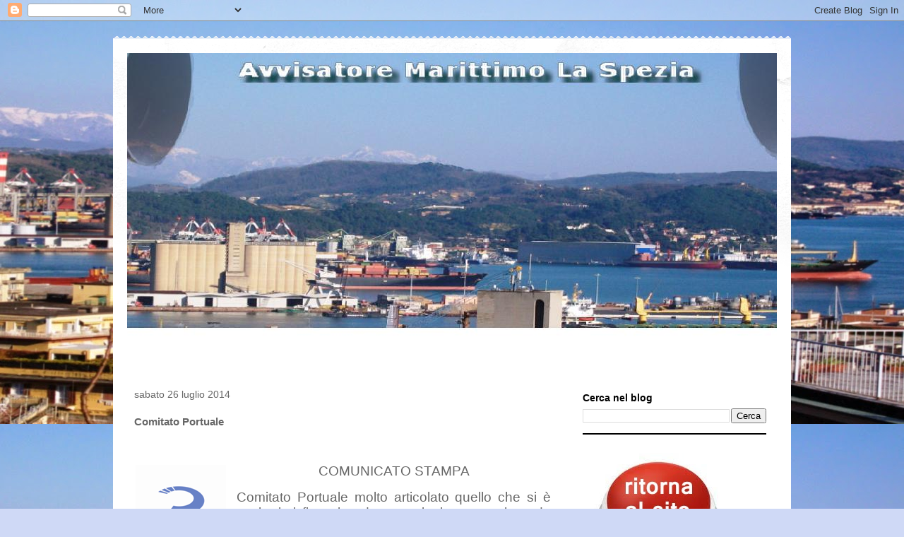

--- FILE ---
content_type: text/html; charset=UTF-8
request_url: https://avvisatoresp.blogspot.com/2014/07/comitato-portuale.html
body_size: 20966
content:
<!DOCTYPE html>
<html class='v2' dir='ltr' lang='it'>
<head>
<link href='https://www.blogger.com/static/v1/widgets/335934321-css_bundle_v2.css' rel='stylesheet' type='text/css'/>
<meta content='width=1100' name='viewport'/>
<meta content='text/html; charset=UTF-8' http-equiv='Content-Type'/>
<meta content='blogger' name='generator'/>
<link href='https://avvisatoresp.blogspot.com/favicon.ico' rel='icon' type='image/x-icon'/>
<link href='http://avvisatoresp.blogspot.com/2014/07/comitato-portuale.html' rel='canonical'/>
<link rel="alternate" type="application/atom+xml" title="Avvisatore Marittimo La Spezia  - Atom" href="https://avvisatoresp.blogspot.com/feeds/posts/default" />
<link rel="alternate" type="application/rss+xml" title="Avvisatore Marittimo La Spezia  - RSS" href="https://avvisatoresp.blogspot.com/feeds/posts/default?alt=rss" />
<link rel="service.post" type="application/atom+xml" title="Avvisatore Marittimo La Spezia  - Atom" href="https://www.blogger.com/feeds/34745824621538775/posts/default" />

<link rel="alternate" type="application/atom+xml" title="Avvisatore Marittimo La Spezia  - Atom" href="https://avvisatoresp.blogspot.com/feeds/7258339111029689071/comments/default" />
<!--Can't find substitution for tag [blog.ieCssRetrofitLinks]-->
<link href='[data-uri]' rel='image_src'/>
<meta content='http://avvisatoresp.blogspot.com/2014/07/comitato-portuale.html' property='og:url'/>
<meta content='Comitato Portuale' property='og:title'/>
<meta content='     COMUNICATO STAMPA     Comitato Portuale molto articolato quello che si è svolto ieri fino al tardo pomeriggio presso la sede dell’AP di...' property='og:description'/>
<meta content='[data-uri]' property='og:image'/>
<title>Avvisatore Marittimo La Spezia : Comitato Portuale</title>
<style id='page-skin-1' type='text/css'><!--
/*
-----------------------------------------------
Blogger Template Style
Name:     Travel
Designer: Sookhee Lee
URL:      www.plyfly.net
----------------------------------------------- */
/* Content
----------------------------------------------- */
body {
font: normal normal 13px 'Trebuchet MS',Trebuchet,sans-serif;
color: #666666;
background: #cfd9f6 url(//1.bp.blogspot.com/-XfbA2uLyHdk/U1puImSOKwI/AAAAAAAAAk8/0RSgsKjzTPo/s0/foto%2Bporto1.jpg) repeat-y scroll top center;
}
html body .region-inner {
min-width: 0;
max-width: 100%;
width: auto;
}
a:link {
text-decoration:none;
color: #538cd6;
}
a:visited {
text-decoration:none;
color: #436590;
}
a:hover {
text-decoration:underline;
color: #ff9900;
}
.content-outer .content-cap-top {
height: 5px;
background: transparent url(//www.blogblog.com/1kt/travel/bg_container.png) repeat-x scroll top center;
}
.content-outer {
margin: 0 auto;
padding-top: 20px;
}
.content-inner {
background: #ffffff url(//www.blogblog.com/1kt/travel/bg_container.png) repeat-x scroll top left;
background-position: left -5px;
background-color: #ffffff;
padding: 20px;
}
.main-inner .date-outer {
margin-bottom: 2em;
}
/* Header
----------------------------------------------- */
.header-inner .Header .titlewrapper,
.header-inner .Header .descriptionwrapper {
padding-left: 10px;
padding-right: 10px;
}
.Header h1 {
font: normal normal 60px 'Trebuchet MS',Trebuchet,sans-serif;
color: #000000;
}
.Header h1 a {
color: #000000;
}
.Header .description {
color: #666666;
font-size: 130%;
}
/* Tabs
----------------------------------------------- */
.tabs-inner {
margin: 1em 0 0;
padding: 0;
}
.tabs-inner .section {
margin: 0;
}
.tabs-inner .widget ul {
padding: 0;
background: #000000 none repeat scroll top center;
}
.tabs-inner .widget li {
border: none;
}
.tabs-inner .widget li a {
display: inline-block;
padding: 1em 1.5em;
color: #ffffff;
font: normal bold 16px 'Trebuchet MS',Trebuchet,sans-serif;
}
.tabs-inner .widget li.selected a,
.tabs-inner .widget li a:hover {
position: relative;
z-index: 1;
background: #333333 none repeat scroll top center;
color: #ffffff;
}
/* Headings
----------------------------------------------- */
h2 {
font: normal bold 14px 'Trebuchet MS',Trebuchet,sans-serif;
color: #000000;
}
.main-inner h2.date-header {
font: normal normal 14px 'Trebuchet MS',Trebuchet,sans-serif;
color: #666666;
}
.footer-inner .widget h2,
.sidebar .widget h2 {
padding-bottom: .5em;
}
/* Main
----------------------------------------------- */
.main-inner {
padding: 20px 0;
}
.main-inner .column-center-inner {
padding: 10px 0;
}
.main-inner .column-center-inner .section {
margin: 0 10px;
}
.main-inner .column-right-inner {
margin-left: 20px;
}
.main-inner .fauxcolumn-right-outer .fauxcolumn-inner {
margin-left: 20px;
background: #ffffff none repeat scroll top left;
}
.main-inner .column-left-inner {
margin-right: 20px;
}
.main-inner .fauxcolumn-left-outer .fauxcolumn-inner {
margin-right: 20px;
background: #ffffff none repeat scroll top left;
}
.main-inner .column-left-inner,
.main-inner .column-right-inner {
padding: 15px 0;
}
/* Posts
----------------------------------------------- */
h3.post-title {
margin-top: 20px;
}
h3.post-title a {
font: normal bold 20px 'Trebuchet MS',Trebuchet,sans-serif;
color: #000000;
}
h3.post-title a:hover {
text-decoration: underline;
}
.main-inner .column-center-outer {
background: transparent none repeat scroll top left;
_background-image: none;
}
.post-body {
line-height: 1.4;
position: relative;
}
.post-header {
margin: 0 0 1em;
line-height: 1.6;
}
.post-footer {
margin: .5em 0;
line-height: 1.6;
}
#blog-pager {
font-size: 140%;
}
#comments {
background: #cccccc none repeat scroll top center;
padding: 15px;
}
#comments .comment-author {
padding-top: 1.5em;
}
#comments h4,
#comments .comment-author a,
#comments .comment-timestamp a {
color: #000000;
}
#comments .comment-author:first-child {
padding-top: 0;
border-top: none;
}
.avatar-image-container {
margin: .2em 0 0;
}
/* Comments
----------------------------------------------- */
#comments a {
color: #000000;
}
.comments .comments-content .icon.blog-author {
background-repeat: no-repeat;
background-image: url([data-uri]);
}
.comments .comments-content .loadmore a {
border-top: 1px solid #000000;
border-bottom: 1px solid #000000;
}
.comments .comment-thread.inline-thread {
background: transparent;
}
.comments .continue {
border-top: 2px solid #000000;
}
/* Widgets
----------------------------------------------- */
.sidebar .widget {
border-bottom: 2px solid #000000;
padding-bottom: 10px;
margin: 10px 0;
}
.sidebar .widget:first-child {
margin-top: 0;
}
.sidebar .widget:last-child {
border-bottom: none;
margin-bottom: 0;
padding-bottom: 0;
}
.footer-inner .widget,
.sidebar .widget {
font: normal normal 13px 'Trebuchet MS',Trebuchet,sans-serif;
color: #666666;
}
.sidebar .widget a:link {
color: #666666;
text-decoration: none;
}
.sidebar .widget a:visited {
color: #436590;
}
.sidebar .widget a:hover {
color: #666666;
text-decoration: underline;
}
.footer-inner .widget a:link {
color: #538cd6;
text-decoration: none;
}
.footer-inner .widget a:visited {
color: #436590;
}
.footer-inner .widget a:hover {
color: #538cd6;
text-decoration: underline;
}
.widget .zippy {
color: #000000;
}
.footer-inner {
background: transparent none repeat scroll top center;
}
/* Mobile
----------------------------------------------- */
body.mobile  {
background-size: 100% auto;
}
body.mobile .AdSense {
margin: 0 -10px;
}
.mobile .body-fauxcolumn-outer {
background: transparent none repeat scroll top left;
}
.mobile .footer-inner .widget a:link {
color: #666666;
text-decoration: none;
}
.mobile .footer-inner .widget a:visited {
color: #436590;
}
.mobile-post-outer a {
color: #000000;
}
.mobile-link-button {
background-color: #538cd6;
}
.mobile-link-button a:link, .mobile-link-button a:visited {
color: #ffffff;
}
.mobile-index-contents {
color: #666666;
}
.mobile .tabs-inner .PageList .widget-content {
background: #333333 none repeat scroll top center;
color: #ffffff;
}
.mobile .tabs-inner .PageList .widget-content .pagelist-arrow {
border-left: 1px solid #ffffff;
}

--></style>
<style id='template-skin-1' type='text/css'><!--
body {
min-width: 960px;
}
.content-outer, .content-fauxcolumn-outer, .region-inner {
min-width: 960px;
max-width: 960px;
_width: 960px;
}
.main-inner .columns {
padding-left: 0;
padding-right: 310px;
}
.main-inner .fauxcolumn-center-outer {
left: 0;
right: 310px;
/* IE6 does not respect left and right together */
_width: expression(this.parentNode.offsetWidth -
parseInt("0") -
parseInt("310px") + 'px');
}
.main-inner .fauxcolumn-left-outer {
width: 0;
}
.main-inner .fauxcolumn-right-outer {
width: 310px;
}
.main-inner .column-left-outer {
width: 0;
right: 100%;
margin-left: -0;
}
.main-inner .column-right-outer {
width: 310px;
margin-right: -310px;
}
#layout {
min-width: 0;
}
#layout .content-outer {
min-width: 0;
width: 800px;
}
#layout .region-inner {
min-width: 0;
width: auto;
}
body#layout div.add_widget {
padding: 8px;
}
body#layout div.add_widget a {
margin-left: 32px;
}
--></style>
<style>
    body {background-image:url(\/\/1.bp.blogspot.com\/-XfbA2uLyHdk\/U1puImSOKwI\/AAAAAAAAAk8\/0RSgsKjzTPo\/s0\/foto%2Bporto1.jpg);}
    
@media (max-width: 200px) { body {background-image:url(\/\/1.bp.blogspot.com\/-XfbA2uLyHdk\/U1puImSOKwI\/AAAAAAAAAk8\/0RSgsKjzTPo\/w200\/foto%2Bporto1.jpg);}}
@media (max-width: 400px) and (min-width: 201px) { body {background-image:url(\/\/1.bp.blogspot.com\/-XfbA2uLyHdk\/U1puImSOKwI\/AAAAAAAAAk8\/0RSgsKjzTPo\/w400\/foto%2Bporto1.jpg);}}
@media (max-width: 800px) and (min-width: 401px) { body {background-image:url(\/\/1.bp.blogspot.com\/-XfbA2uLyHdk\/U1puImSOKwI\/AAAAAAAAAk8\/0RSgsKjzTPo\/w800\/foto%2Bporto1.jpg);}}
@media (max-width: 1200px) and (min-width: 801px) { body {background-image:url(\/\/1.bp.blogspot.com\/-XfbA2uLyHdk\/U1puImSOKwI\/AAAAAAAAAk8\/0RSgsKjzTPo\/w1200\/foto%2Bporto1.jpg);}}
/* Last tag covers anything over one higher than the previous max-size cap. */
@media (min-width: 1201px) { body {background-image:url(\/\/1.bp.blogspot.com\/-XfbA2uLyHdk\/U1puImSOKwI\/AAAAAAAAAk8\/0RSgsKjzTPo\/w1600\/foto%2Bporto1.jpg);}}
  </style>
<link href='https://www.blogger.com/dyn-css/authorization.css?targetBlogID=34745824621538775&amp;zx=38f5f281-c639-4135-b5d8-093e9e60f917' media='none' onload='if(media!=&#39;all&#39;)media=&#39;all&#39;' rel='stylesheet'/><noscript><link href='https://www.blogger.com/dyn-css/authorization.css?targetBlogID=34745824621538775&amp;zx=38f5f281-c639-4135-b5d8-093e9e60f917' rel='stylesheet'/></noscript>
<meta name='google-adsense-platform-account' content='ca-host-pub-1556223355139109'/>
<meta name='google-adsense-platform-domain' content='blogspot.com'/>

</head>
<body class='loading variant-flight'>
<div class='navbar section' id='navbar' name='Navbar'><div class='widget Navbar' data-version='1' id='Navbar1'><script type="text/javascript">
    function setAttributeOnload(object, attribute, val) {
      if(window.addEventListener) {
        window.addEventListener('load',
          function(){ object[attribute] = val; }, false);
      } else {
        window.attachEvent('onload', function(){ object[attribute] = val; });
      }
    }
  </script>
<div id="navbar-iframe-container"></div>
<script type="text/javascript" src="https://apis.google.com/js/platform.js"></script>
<script type="text/javascript">
      gapi.load("gapi.iframes:gapi.iframes.style.bubble", function() {
        if (gapi.iframes && gapi.iframes.getContext) {
          gapi.iframes.getContext().openChild({
              url: 'https://www.blogger.com/navbar/34745824621538775?po\x3d7258339111029689071\x26origin\x3dhttps://avvisatoresp.blogspot.com',
              where: document.getElementById("navbar-iframe-container"),
              id: "navbar-iframe"
          });
        }
      });
    </script><script type="text/javascript">
(function() {
var script = document.createElement('script');
script.type = 'text/javascript';
script.src = '//pagead2.googlesyndication.com/pagead/js/google_top_exp.js';
var head = document.getElementsByTagName('head')[0];
if (head) {
head.appendChild(script);
}})();
</script>
</div></div>
<div class='body-fauxcolumns'>
<div class='fauxcolumn-outer body-fauxcolumn-outer'>
<div class='cap-top'>
<div class='cap-left'></div>
<div class='cap-right'></div>
</div>
<div class='fauxborder-left'>
<div class='fauxborder-right'></div>
<div class='fauxcolumn-inner'>
</div>
</div>
<div class='cap-bottom'>
<div class='cap-left'></div>
<div class='cap-right'></div>
</div>
</div>
</div>
<div class='content'>
<div class='content-fauxcolumns'>
<div class='fauxcolumn-outer content-fauxcolumn-outer'>
<div class='cap-top'>
<div class='cap-left'></div>
<div class='cap-right'></div>
</div>
<div class='fauxborder-left'>
<div class='fauxborder-right'></div>
<div class='fauxcolumn-inner'>
</div>
</div>
<div class='cap-bottom'>
<div class='cap-left'></div>
<div class='cap-right'></div>
</div>
</div>
</div>
<div class='content-outer'>
<div class='content-cap-top cap-top'>
<div class='cap-left'></div>
<div class='cap-right'></div>
</div>
<div class='fauxborder-left content-fauxborder-left'>
<div class='fauxborder-right content-fauxborder-right'></div>
<div class='content-inner'>
<header>
<div class='header-outer'>
<div class='header-cap-top cap-top'>
<div class='cap-left'></div>
<div class='cap-right'></div>
</div>
<div class='fauxborder-left header-fauxborder-left'>
<div class='fauxborder-right header-fauxborder-right'></div>
<div class='region-inner header-inner'>
<div class='header section' id='header' name='Intestazione'><div class='widget Header' data-version='1' id='Header1'>
<div id='header-inner'>
<a href='https://avvisatoresp.blogspot.com/' style='display: block'>
<img alt='Avvisatore Marittimo La Spezia ' height='432px; ' id='Header1_headerimg' src='https://blogger.googleusercontent.com/img/b/R29vZ2xl/AVvXsEgkWgP3fucG-kEUJnvjuxytHfnj7BIhemChiAucEdA_0fgV43k29-8nNQRJEy5ceYAhfniDW0Sfx9jGKsRmtBYGBxLNNUucVLEIfHT245RtdSVYrZnlLJgrNiSTcR246Rwaaqs3asj7jJU/s1600/header.JPG' style='display: block' width='1069px; '/>
</a>
</div>
</div></div>
</div>
</div>
<div class='header-cap-bottom cap-bottom'>
<div class='cap-left'></div>
<div class='cap-right'></div>
</div>
</div>
</header>
<div class='tabs-outer'>
<div class='tabs-cap-top cap-top'>
<div class='cap-left'></div>
<div class='cap-right'></div>
</div>
<div class='fauxborder-left tabs-fauxborder-left'>
<div class='fauxborder-right tabs-fauxborder-right'></div>
<div class='region-inner tabs-inner'>
<div class='tabs no-items section' id='crosscol' name='Multi-colonne'></div>
<div class='tabs no-items section' id='crosscol-overflow' name='Cross-Column 2'></div>
</div>
</div>
<div class='tabs-cap-bottom cap-bottom'>
<div class='cap-left'></div>
<div class='cap-right'></div>
</div>
</div>
<div class='main-outer'>
<div class='main-cap-top cap-top'>
<div class='cap-left'></div>
<div class='cap-right'></div>
</div>
<div class='fauxborder-left main-fauxborder-left'>
<div class='fauxborder-right main-fauxborder-right'></div>
<div class='region-inner main-inner'>
<div class='columns fauxcolumns'>
<div class='fauxcolumn-outer fauxcolumn-center-outer'>
<div class='cap-top'>
<div class='cap-left'></div>
<div class='cap-right'></div>
</div>
<div class='fauxborder-left'>
<div class='fauxborder-right'></div>
<div class='fauxcolumn-inner'>
</div>
</div>
<div class='cap-bottom'>
<div class='cap-left'></div>
<div class='cap-right'></div>
</div>
</div>
<div class='fauxcolumn-outer fauxcolumn-left-outer'>
<div class='cap-top'>
<div class='cap-left'></div>
<div class='cap-right'></div>
</div>
<div class='fauxborder-left'>
<div class='fauxborder-right'></div>
<div class='fauxcolumn-inner'>
</div>
</div>
<div class='cap-bottom'>
<div class='cap-left'></div>
<div class='cap-right'></div>
</div>
</div>
<div class='fauxcolumn-outer fauxcolumn-right-outer'>
<div class='cap-top'>
<div class='cap-left'></div>
<div class='cap-right'></div>
</div>
<div class='fauxborder-left'>
<div class='fauxborder-right'></div>
<div class='fauxcolumn-inner'>
</div>
</div>
<div class='cap-bottom'>
<div class='cap-left'></div>
<div class='cap-right'></div>
</div>
</div>
<!-- corrects IE6 width calculation -->
<div class='columns-inner'>
<div class='column-center-outer'>
<div class='column-center-inner'>
<div class='main section' id='main' name='Principale'><div class='widget Blog' data-version='1' id='Blog1'>
<div class='blog-posts hfeed'>

          <div class="date-outer">
        
<h2 class='date-header'><span>sabato 26 luglio 2014</span></h2>

          <div class="date-posts">
        
<div class='post-outer'>
<div class='post hentry uncustomized-post-template' itemprop='blogPost' itemscope='itemscope' itemtype='http://schema.org/BlogPosting'>
<meta content='[data-uri]' itemprop='image_url'/>
<meta content='34745824621538775' itemprop='blogId'/>
<meta content='7258339111029689071' itemprop='postId'/>
<a name='7258339111029689071'></a>
<h3 class='post-title entry-title' itemprop='name'>
Comitato Portuale
</h3>
<div class='post-header'>
<div class='post-header-line-1'></div>
</div>
<div class='post-body entry-content' id='post-body-7258339111029689071' itemprop='description articleBody'>
<!--[if gte mso 9]><xml>
 <o:OfficeDocumentSettings>
  <o:RelyOnVML/>
  <o:AllowPNG/>
 </o:OfficeDocumentSettings>
</xml><![endif]--><br />
<!--[if gte mso 9]><xml>
 <w:WordDocument>
  <w:View>Normal</w:View>
  <w:Zoom>0</w:Zoom>
  <w:TrackMoves/>
  <w:TrackFormatting/>
  <w:HyphenationZone>14</w:HyphenationZone>
  <w:PunctuationKerning/>
  <w:ValidateAgainstSchemas/>
  <w:SaveIfXMLInvalid>false</w:SaveIfXMLInvalid>
  <w:IgnoreMixedContent>false</w:IgnoreMixedContent>
  <w:AlwaysShowPlaceholderText>false</w:AlwaysShowPlaceholderText>
  <w:DoNotPromoteQF/>
  <w:LidThemeOther>IT</w:LidThemeOther>
  <w:LidThemeAsian>X-NONE</w:LidThemeAsian>
  <w:LidThemeComplexScript>X-NONE</w:LidThemeComplexScript>
  <w:Compatibility>
   <w:BreakWrappedTables/>
   <w:SnapToGridInCell/>
   <w:WrapTextWithPunct/>
   <w:UseAsianBreakRules/>
   <w:DontGrowAutofit/>
   <w:SplitPgBreakAndParaMark/>
   <w:DontVertAlignCellWithSp/>
   <w:DontBreakConstrainedForcedTables/>
   <w:DontVertAlignInTxbx/>
   <w:Word11KerningPairs/>
   <w:CachedColBalance/>
  </w:Compatibility>
  <m:mathPr>
   <m:mathFont m:val="Cambria Math"/>
   <m:brkBin m:val="before"/>
   <m:brkBinSub m:val="&#45;-"/>
   <m:smallFrac m:val="off"/>
   <m:dispDef/>
   <m:lMargin m:val="0"/>
   <m:rMargin m:val="0"/>
   <m:defJc m:val="centerGroup"/>
   <m:wrapIndent m:val="1440"/>
   <m:intLim m:val="subSup"/>
   <m:naryLim m:val="undOvr"/>
  </m:mathPr></w:WordDocument>
</xml><![endif]--><!--[if gte mso 9]><xml>
 <w:LatentStyles DefLockedState="false" DefUnhideWhenUsed="true"
  DefSemiHidden="true" DefQFormat="false" DefPriority="99"
  LatentStyleCount="267">
  <w:LsdException Locked="false" Priority="0" SemiHidden="false"
   UnhideWhenUsed="false" QFormat="true" Name="Normal"/>
  <w:LsdException Locked="false" Priority="9" SemiHidden="false"
   UnhideWhenUsed="false" QFormat="true" Name="heading 1"/>
  <w:LsdException Locked="false" Priority="9" QFormat="true" Name="heading 2"/>
  <w:LsdException Locked="false" Priority="9" QFormat="true" Name="heading 3"/>
  <w:LsdException Locked="false" Priority="9" QFormat="true" Name="heading 4"/>
  <w:LsdException Locked="false" Priority="9" QFormat="true" Name="heading 5"/>
  <w:LsdException Locked="false" Priority="9" QFormat="true" Name="heading 6"/>
  <w:LsdException Locked="false" Priority="9" QFormat="true" Name="heading 7"/>
  <w:LsdException Locked="false" Priority="9" QFormat="true" Name="heading 8"/>
  <w:LsdException Locked="false" Priority="9" QFormat="true" Name="heading 9"/>
  <w:LsdException Locked="false" Priority="39" Name="toc 1"/>
  <w:LsdException Locked="false" Priority="39" Name="toc 2"/>
  <w:LsdException Locked="false" Priority="39" Name="toc 3"/>
  <w:LsdException Locked="false" Priority="39" Name="toc 4"/>
  <w:LsdException Locked="false" Priority="39" Name="toc 5"/>
  <w:LsdException Locked="false" Priority="39" Name="toc 6"/>
  <w:LsdException Locked="false" Priority="39" Name="toc 7"/>
  <w:LsdException Locked="false" Priority="39" Name="toc 8"/>
  <w:LsdException Locked="false" Priority="39" Name="toc 9"/>
  <w:LsdException Locked="false" Priority="35" QFormat="true" Name="caption"/>
  <w:LsdException Locked="false" Priority="10" SemiHidden="false"
   UnhideWhenUsed="false" QFormat="true" Name="Title"/>
  <w:LsdException Locked="false" Priority="1" Name="Default Paragraph Font"/>
  <w:LsdException Locked="false" Priority="11" SemiHidden="false"
   UnhideWhenUsed="false" QFormat="true" Name="Subtitle"/>
  <w:LsdException Locked="false" Priority="22" SemiHidden="false"
   UnhideWhenUsed="false" QFormat="true" Name="Strong"/>
  <w:LsdException Locked="false" Priority="20" SemiHidden="false"
   UnhideWhenUsed="false" QFormat="true" Name="Emphasis"/>
  <w:LsdException Locked="false" Priority="59" SemiHidden="false"
   UnhideWhenUsed="false" Name="Table Grid"/>
  <w:LsdException Locked="false" UnhideWhenUsed="false" Name="Placeholder Text"/>
  <w:LsdException Locked="false" Priority="1" SemiHidden="false"
   UnhideWhenUsed="false" QFormat="true" Name="No Spacing"/>
  <w:LsdException Locked="false" Priority="60" SemiHidden="false"
   UnhideWhenUsed="false" Name="Light Shading"/>
  <w:LsdException Locked="false" Priority="61" SemiHidden="false"
   UnhideWhenUsed="false" Name="Light List"/>
  <w:LsdException Locked="false" Priority="62" SemiHidden="false"
   UnhideWhenUsed="false" Name="Light Grid"/>
  <w:LsdException Locked="false" Priority="63" SemiHidden="false"
   UnhideWhenUsed="false" Name="Medium Shading 1"/>
  <w:LsdException Locked="false" Priority="64" SemiHidden="false"
   UnhideWhenUsed="false" Name="Medium Shading 2"/>
  <w:LsdException Locked="false" Priority="65" SemiHidden="false"
   UnhideWhenUsed="false" Name="Medium List 1"/>
  <w:LsdException Locked="false" Priority="66" SemiHidden="false"
   UnhideWhenUsed="false" Name="Medium List 2"/>
  <w:LsdException Locked="false" Priority="67" SemiHidden="false"
   UnhideWhenUsed="false" Name="Medium Grid 1"/>
  <w:LsdException Locked="false" Priority="68" SemiHidden="false"
   UnhideWhenUsed="false" Name="Medium Grid 2"/>
  <w:LsdException Locked="false" Priority="69" SemiHidden="false"
   UnhideWhenUsed="false" Name="Medium Grid 3"/>
  <w:LsdException Locked="false" Priority="70" SemiHidden="false"
   UnhideWhenUsed="false" Name="Dark List"/>
  <w:LsdException Locked="false" Priority="71" SemiHidden="false"
   UnhideWhenUsed="false" Name="Colorful Shading"/>
  <w:LsdException Locked="false" Priority="72" SemiHidden="false"
   UnhideWhenUsed="false" Name="Colorful List"/>
  <w:LsdException Locked="false" Priority="73" SemiHidden="false"
   UnhideWhenUsed="false" Name="Colorful Grid"/>
  <w:LsdException Locked="false" Priority="60" SemiHidden="false"
   UnhideWhenUsed="false" Name="Light Shading Accent 1"/>
  <w:LsdException Locked="false" Priority="61" SemiHidden="false"
   UnhideWhenUsed="false" Name="Light List Accent 1"/>
  <w:LsdException Locked="false" Priority="62" SemiHidden="false"
   UnhideWhenUsed="false" Name="Light Grid Accent 1"/>
  <w:LsdException Locked="false" Priority="63" SemiHidden="false"
   UnhideWhenUsed="false" Name="Medium Shading 1 Accent 1"/>
  <w:LsdException Locked="false" Priority="64" SemiHidden="false"
   UnhideWhenUsed="false" Name="Medium Shading 2 Accent 1"/>
  <w:LsdException Locked="false" Priority="65" SemiHidden="false"
   UnhideWhenUsed="false" Name="Medium List 1 Accent 1"/>
  <w:LsdException Locked="false" UnhideWhenUsed="false" Name="Revision"/>
  <w:LsdException Locked="false" Priority="34" SemiHidden="false"
   UnhideWhenUsed="false" QFormat="true" Name="List Paragraph"/>
  <w:LsdException Locked="false" Priority="29" SemiHidden="false"
   UnhideWhenUsed="false" QFormat="true" Name="Quote"/>
  <w:LsdException Locked="false" Priority="30" SemiHidden="false"
   UnhideWhenUsed="false" QFormat="true" Name="Intense Quote"/>
  <w:LsdException Locked="false" Priority="66" SemiHidden="false"
   UnhideWhenUsed="false" Name="Medium List 2 Accent 1"/>
  <w:LsdException Locked="false" Priority="67" SemiHidden="false"
   UnhideWhenUsed="false" Name="Medium Grid 1 Accent 1"/>
  <w:LsdException Locked="false" Priority="68" SemiHidden="false"
   UnhideWhenUsed="false" Name="Medium Grid 2 Accent 1"/>
  <w:LsdException Locked="false" Priority="69" SemiHidden="false"
   UnhideWhenUsed="false" Name="Medium Grid 3 Accent 1"/>
  <w:LsdException Locked="false" Priority="70" SemiHidden="false"
   UnhideWhenUsed="false" Name="Dark List Accent 1"/>
  <w:LsdException Locked="false" Priority="71" SemiHidden="false"
   UnhideWhenUsed="false" Name="Colorful Shading Accent 1"/>
  <w:LsdException Locked="false" Priority="72" SemiHidden="false"
   UnhideWhenUsed="false" Name="Colorful List Accent 1"/>
  <w:LsdException Locked="false" Priority="73" SemiHidden="false"
   UnhideWhenUsed="false" Name="Colorful Grid Accent 1"/>
  <w:LsdException Locked="false" Priority="60" SemiHidden="false"
   UnhideWhenUsed="false" Name="Light Shading Accent 2"/>
  <w:LsdException Locked="false" Priority="61" SemiHidden="false"
   UnhideWhenUsed="false" Name="Light List Accent 2"/>
  <w:LsdException Locked="false" Priority="62" SemiHidden="false"
   UnhideWhenUsed="false" Name="Light Grid Accent 2"/>
  <w:LsdException Locked="false" Priority="63" SemiHidden="false"
   UnhideWhenUsed="false" Name="Medium Shading 1 Accent 2"/>
  <w:LsdException Locked="false" Priority="64" SemiHidden="false"
   UnhideWhenUsed="false" Name="Medium Shading 2 Accent 2"/>
  <w:LsdException Locked="false" Priority="65" SemiHidden="false"
   UnhideWhenUsed="false" Name="Medium List 1 Accent 2"/>
  <w:LsdException Locked="false" Priority="66" SemiHidden="false"
   UnhideWhenUsed="false" Name="Medium List 2 Accent 2"/>
  <w:LsdException Locked="false" Priority="67" SemiHidden="false"
   UnhideWhenUsed="false" Name="Medium Grid 1 Accent 2"/>
  <w:LsdException Locked="false" Priority="68" SemiHidden="false"
   UnhideWhenUsed="false" Name="Medium Grid 2 Accent 2"/>
  <w:LsdException Locked="false" Priority="69" SemiHidden="false"
   UnhideWhenUsed="false" Name="Medium Grid 3 Accent 2"/>
  <w:LsdException Locked="false" Priority="70" SemiHidden="false"
   UnhideWhenUsed="false" Name="Dark List Accent 2"/>
  <w:LsdException Locked="false" Priority="71" SemiHidden="false"
   UnhideWhenUsed="false" Name="Colorful Shading Accent 2"/>
  <w:LsdException Locked="false" Priority="72" SemiHidden="false"
   UnhideWhenUsed="false" Name="Colorful List Accent 2"/>
  <w:LsdException Locked="false" Priority="73" SemiHidden="false"
   UnhideWhenUsed="false" Name="Colorful Grid Accent 2"/>
  <w:LsdException Locked="false" Priority="60" SemiHidden="false"
   UnhideWhenUsed="false" Name="Light Shading Accent 3"/>
  <w:LsdException Locked="false" Priority="61" SemiHidden="false"
   UnhideWhenUsed="false" Name="Light List Accent 3"/>
  <w:LsdException Locked="false" Priority="62" SemiHidden="false"
   UnhideWhenUsed="false" Name="Light Grid Accent 3"/>
  <w:LsdException Locked="false" Priority="63" SemiHidden="false"
   UnhideWhenUsed="false" Name="Medium Shading 1 Accent 3"/>
  <w:LsdException Locked="false" Priority="64" SemiHidden="false"
   UnhideWhenUsed="false" Name="Medium Shading 2 Accent 3"/>
  <w:LsdException Locked="false" Priority="65" SemiHidden="false"
   UnhideWhenUsed="false" Name="Medium List 1 Accent 3"/>
  <w:LsdException Locked="false" Priority="66" SemiHidden="false"
   UnhideWhenUsed="false" Name="Medium List 2 Accent 3"/>
  <w:LsdException Locked="false" Priority="67" SemiHidden="false"
   UnhideWhenUsed="false" Name="Medium Grid 1 Accent 3"/>
  <w:LsdException Locked="false" Priority="68" SemiHidden="false"
   UnhideWhenUsed="false" Name="Medium Grid 2 Accent 3"/>
  <w:LsdException Locked="false" Priority="69" SemiHidden="false"
   UnhideWhenUsed="false" Name="Medium Grid 3 Accent 3"/>
  <w:LsdException Locked="false" Priority="70" SemiHidden="false"
   UnhideWhenUsed="false" Name="Dark List Accent 3"/>
  <w:LsdException Locked="false" Priority="71" SemiHidden="false"
   UnhideWhenUsed="false" Name="Colorful Shading Accent 3"/>
  <w:LsdException Locked="false" Priority="72" SemiHidden="false"
   UnhideWhenUsed="false" Name="Colorful List Accent 3"/>
  <w:LsdException Locked="false" Priority="73" SemiHidden="false"
   UnhideWhenUsed="false" Name="Colorful Grid Accent 3"/>
  <w:LsdException Locked="false" Priority="60" SemiHidden="false"
   UnhideWhenUsed="false" Name="Light Shading Accent 4"/>
  <w:LsdException Locked="false" Priority="61" SemiHidden="false"
   UnhideWhenUsed="false" Name="Light List Accent 4"/>
  <w:LsdException Locked="false" Priority="62" SemiHidden="false"
   UnhideWhenUsed="false" Name="Light Grid Accent 4"/>
  <w:LsdException Locked="false" Priority="63" SemiHidden="false"
   UnhideWhenUsed="false" Name="Medium Shading 1 Accent 4"/>
  <w:LsdException Locked="false" Priority="64" SemiHidden="false"
   UnhideWhenUsed="false" Name="Medium Shading 2 Accent 4"/>
  <w:LsdException Locked="false" Priority="65" SemiHidden="false"
   UnhideWhenUsed="false" Name="Medium List 1 Accent 4"/>
  <w:LsdException Locked="false" Priority="66" SemiHidden="false"
   UnhideWhenUsed="false" Name="Medium List 2 Accent 4"/>
  <w:LsdException Locked="false" Priority="67" SemiHidden="false"
   UnhideWhenUsed="false" Name="Medium Grid 1 Accent 4"/>
  <w:LsdException Locked="false" Priority="68" SemiHidden="false"
   UnhideWhenUsed="false" Name="Medium Grid 2 Accent 4"/>
  <w:LsdException Locked="false" Priority="69" SemiHidden="false"
   UnhideWhenUsed="false" Name="Medium Grid 3 Accent 4"/>
  <w:LsdException Locked="false" Priority="70" SemiHidden="false"
   UnhideWhenUsed="false" Name="Dark List Accent 4"/>
  <w:LsdException Locked="false" Priority="71" SemiHidden="false"
   UnhideWhenUsed="false" Name="Colorful Shading Accent 4"/>
  <w:LsdException Locked="false" Priority="72" SemiHidden="false"
   UnhideWhenUsed="false" Name="Colorful List Accent 4"/>
  <w:LsdException Locked="false" Priority="73" SemiHidden="false"
   UnhideWhenUsed="false" Name="Colorful Grid Accent 4"/>
  <w:LsdException Locked="false" Priority="60" SemiHidden="false"
   UnhideWhenUsed="false" Name="Light Shading Accent 5"/>
  <w:LsdException Locked="false" Priority="61" SemiHidden="false"
   UnhideWhenUsed="false" Name="Light List Accent 5"/>
  <w:LsdException Locked="false" Priority="62" SemiHidden="false"
   UnhideWhenUsed="false" Name="Light Grid Accent 5"/>
  <w:LsdException Locked="false" Priority="63" SemiHidden="false"
   UnhideWhenUsed="false" Name="Medium Shading 1 Accent 5"/>
  <w:LsdException Locked="false" Priority="64" SemiHidden="false"
   UnhideWhenUsed="false" Name="Medium Shading 2 Accent 5"/>
  <w:LsdException Locked="false" Priority="65" SemiHidden="false"
   UnhideWhenUsed="false" Name="Medium List 1 Accent 5"/>
  <w:LsdException Locked="false" Priority="66" SemiHidden="false"
   UnhideWhenUsed="false" Name="Medium List 2 Accent 5"/>
  <w:LsdException Locked="false" Priority="67" SemiHidden="false"
   UnhideWhenUsed="false" Name="Medium Grid 1 Accent 5"/>
  <w:LsdException Locked="false" Priority="68" SemiHidden="false"
   UnhideWhenUsed="false" Name="Medium Grid 2 Accent 5"/>
  <w:LsdException Locked="false" Priority="69" SemiHidden="false"
   UnhideWhenUsed="false" Name="Medium Grid 3 Accent 5"/>
  <w:LsdException Locked="false" Priority="70" SemiHidden="false"
   UnhideWhenUsed="false" Name="Dark List Accent 5"/>
  <w:LsdException Locked="false" Priority="71" SemiHidden="false"
   UnhideWhenUsed="false" Name="Colorful Shading Accent 5"/>
  <w:LsdException Locked="false" Priority="72" SemiHidden="false"
   UnhideWhenUsed="false" Name="Colorful List Accent 5"/>
  <w:LsdException Locked="false" Priority="73" SemiHidden="false"
   UnhideWhenUsed="false" Name="Colorful Grid Accent 5"/>
  <w:LsdException Locked="false" Priority="60" SemiHidden="false"
   UnhideWhenUsed="false" Name="Light Shading Accent 6"/>
  <w:LsdException Locked="false" Priority="61" SemiHidden="false"
   UnhideWhenUsed="false" Name="Light List Accent 6"/>
  <w:LsdException Locked="false" Priority="62" SemiHidden="false"
   UnhideWhenUsed="false" Name="Light Grid Accent 6"/>
  <w:LsdException Locked="false" Priority="63" SemiHidden="false"
   UnhideWhenUsed="false" Name="Medium Shading 1 Accent 6"/>
  <w:LsdException Locked="false" Priority="64" SemiHidden="false"
   UnhideWhenUsed="false" Name="Medium Shading 2 Accent 6"/>
  <w:LsdException Locked="false" Priority="65" SemiHidden="false"
   UnhideWhenUsed="false" Name="Medium List 1 Accent 6"/>
  <w:LsdException Locked="false" Priority="66" SemiHidden="false"
   UnhideWhenUsed="false" Name="Medium List 2 Accent 6"/>
  <w:LsdException Locked="false" Priority="67" SemiHidden="false"
   UnhideWhenUsed="false" Name="Medium Grid 1 Accent 6"/>
  <w:LsdException Locked="false" Priority="68" SemiHidden="false"
   UnhideWhenUsed="false" Name="Medium Grid 2 Accent 6"/>
  <w:LsdException Locked="false" Priority="69" SemiHidden="false"
   UnhideWhenUsed="false" Name="Medium Grid 3 Accent 6"/>
  <w:LsdException Locked="false" Priority="70" SemiHidden="false"
   UnhideWhenUsed="false" Name="Dark List Accent 6"/>
  <w:LsdException Locked="false" Priority="71" SemiHidden="false"
   UnhideWhenUsed="false" Name="Colorful Shading Accent 6"/>
  <w:LsdException Locked="false" Priority="72" SemiHidden="false"
   UnhideWhenUsed="false" Name="Colorful List Accent 6"/>
  <w:LsdException Locked="false" Priority="73" SemiHidden="false"
   UnhideWhenUsed="false" Name="Colorful Grid Accent 6"/>
  <w:LsdException Locked="false" Priority="19" SemiHidden="false"
   UnhideWhenUsed="false" QFormat="true" Name="Subtle Emphasis"/>
  <w:LsdException Locked="false" Priority="21" SemiHidden="false"
   UnhideWhenUsed="false" QFormat="true" Name="Intense Emphasis"/>
  <w:LsdException Locked="false" Priority="31" SemiHidden="false"
   UnhideWhenUsed="false" QFormat="true" Name="Subtle Reference"/>
  <w:LsdException Locked="false" Priority="32" SemiHidden="false"
   UnhideWhenUsed="false" QFormat="true" Name="Intense Reference"/>
  <w:LsdException Locked="false" Priority="33" SemiHidden="false"
   UnhideWhenUsed="false" QFormat="true" Name="Book Title"/>
  <w:LsdException Locked="false" Priority="37" Name="Bibliography"/>
  <w:LsdException Locked="false" Priority="39" QFormat="true" Name="TOC Heading"/>
 </w:LatentStyles>
</xml><![endif]--><!--[if gte mso 10]>
<style>
 /* Style Definitions */
 table.MsoNormalTable
 {mso-style-name:"Tabella normale";
 mso-tstyle-rowband-size:0;
 mso-tstyle-colband-size:0;
 mso-style-noshow:yes;
 mso-style-priority:99;
 mso-style-qformat:yes;
 mso-style-parent:"";
 mso-padding-alt:0cm 5.4pt 0cm 5.4pt;
 mso-para-margin:0cm;
 mso-para-margin-bottom:.0001pt;
 mso-pagination:widow-orphan;
 font-size:11.0pt;
 font-family:"Calibri","sans-serif";
 mso-ascii-font-family:Calibri;
 mso-ascii-theme-font:minor-latin;
 mso-fareast-font-family:"Times New Roman";
 mso-fareast-theme-font:minor-fareast;
 mso-hansi-font-family:Calibri;
 mso-hansi-theme-font:minor-latin;
 mso-bidi-font-family:"Times New Roman";
 mso-bidi-theme-font:minor-bidi;}
</style>
<![endif]-->

<br />
<div align="center" class="MsoNormal" style="line-height: normal; tab-stops: 110.15pt; text-align: center;">
<a href="[data-uri]" imageanchor="1" style="clear: left; float: left; margin-bottom: 1em; margin-right: 1em;"><img alt="" border="0" src="[data-uri]" /></a><span style="font-size: 14.0pt; mso-ascii-font-family: Calibri; mso-ascii-theme-font: minor-latin; mso-bidi-font-family: Calibri; mso-bidi-theme-font: minor-latin; mso-hansi-font-family: Calibri; mso-hansi-theme-font: minor-latin;">COMUNICATO
STAMPA</span></div>
<div align="center" class="MsoNormal" style="line-height: normal; tab-stops: 110.15pt; text-align: center;">
<br /></div>
<div class="MsoNormal" style="text-align: justify;">
<span style="font-size: 14.0pt; line-height: 115%;">Comitato Portuale molto articolato quello che si è svolto
ieri fino al tardo pomeriggio presso la sede dell&#8217;AP di via del Molo, nel corso
del quale tutte le delibere sottoposte all&#8217;attenzione dei suoi membri sono
state approvate all&#8217;unanimità.</span></div>
<div class="MsoNormal" style="text-align: justify;">
<span style="font-size: 14.0pt; line-height: 115%;">Ben quindici punti all&#8217;ordine del giorno, tutti
scrupolosamente dibattuti da parte dei membri del comitato che si è aperto con
la proposta del Comandante della capitaneria di Porto, Enrico Castioni, di adozione
di misure di prevenzione degli incidenti che si possono verificare nelle aree
portuali per l&#8217;assenza di dispositivi di sicurezza dei disabili visivi. </span></div>
<div class="MsoNormal" style="text-align: justify;">
<span style="font-size: 14.0pt; line-height: 115%;">Nella parte relativa alle comunicazioni del presidente,
Forcieri ha informato con soddisfazione i presenti dell&#8217;approvazione, da parte
del Ministero vigilante, del bilancio 2013. Lo stesso ministero ha preso infatti
<a href="https://www.blogger.com/null" name="_GoBack"></a>atto dell&#8217;incremento del patrimonio di euro 5.906.760, e
del rispetto, da parte dell&#8217;Ente, della normativa vigente sui limiti di spesa
in materia di consumi intermedi, consulenze, autovetture, spese di
rappresentanza, missioni, ecc. Ciò fa seguito alla precedente comunicazione
della Corte dei Conti, che attraverso la determinazione e relativa relazione
con la quale aveva riferito al Parlamento il risultato del controllo sulla
gestione finanziaria dell&#8217;Ente negli anni 2011 e 2012, aveva evidenziato<span style="mso-spacerun: yes;">&nbsp; </span>apprezzamenti<span style="mso-spacerun: yes;">&nbsp;
</span>in merito alla corretta gestione amministrativa, contabile e di bilancio
dell&#8217;Ente, nel rispetto delle norme vigenti. <span style="mso-spacerun: yes;">&nbsp;</span></span></div>
<div class="MsoNormal" style="text-align: justify;">
<span style="font-size: 14.0pt; line-height: 115%;">Il Presidente dell&#8217;AP ha inoltre riferito in merito
all&#8217;ottimo andamento del traffico crocieristico; al progetto di fusione per
incorporazione di Speter S.p.A. da parte di LSCT S.p.A.; all&#8217;istanza del
Terminal del Golfo S.p.A. rispetto all&#8217;investimento che coinvolge, oltre il</span><span style="font-size: 14.0pt; line-height: 115%; mso-ascii-font-family: Calibri; mso-ascii-theme-font: minor-latin; mso-hansi-font-family: Calibri; mso-hansi-theme-font: minor-latin;"> Gruppo Tarros, Arkas e Fratelli Cosulich; al procedimento ad
evidenza pubblica per l&#8217;individuazione del soggetto che procederà alla
realizzazione e gestione del terminal crociere. Forcieri ha anche </span><span style="font-size: 14.0pt; line-height: 115%;">illustrato il progetto di modifica
dei varchi di accesso in zona Porta Rocca/Largo Fiorillo e la realizzazione di
spazi provvisori di accoglienza per passeggeri e bagagli. Ciò prevede
l&#8217;arretramento del varco portuale di Porta Rocca e la sistemazione all&#8217;accosto
numero 8 di strutture ad uso della società Canottieri Velocior. Forcieri ha
comunicato l&#8217;ultimazione dei dragaggi del bacino di evoluzione portando il
fondale a meno 15 e la firma del contratto, nella mattinata di ieri, per
l&#8217;inizio dei dragaggi nello specchio acqueo del Molo Garibaldi.</span></div>
<div class="MsoNormal" style="text-align: justify;">
<span style="font-size: 14.0pt; line-height: 115%;">Durante la riunione è stato inoltre approvato dal Comitato
Portuale l&#8217;assestamento al Bilancio di previsione 2014. Sulla base della nuova
previsione la gestione presenta un avanzo finanziario complessivo di competenza
di<span style="mso-spacerun: yes;">&nbsp; </span>euro 263.600, ed un avanzo
finanziario di parte corrente di<span style="mso-spacerun: yes;">&nbsp; </span>euro
10.204.720, in notevole miglioramento rispetto alla previsione originaria di
euro 7.374.990. ed anche rispetto sia al<span style="mso-spacerun: yes;">&nbsp;
</span>dato 2013 di euro<span style="mso-spacerun: yes;">&nbsp; </span>8.164.201 che
al dato 2012 di euro<span style="mso-spacerun: yes;">&nbsp; </span>6.534.837. Si è
pertanto ulteriormente rafforzata la capacità di autofinanziamento dell&#8217;Ente,
che ha consentito sino ad oggi di effettuare importanti<span style="mso-spacerun: yes;">&nbsp; </span>investimenti in opere ed infrastrutture senza
attingere all&#8217;accensione di prestiti, previsti solo quale ulteriore garanzia di
copertura.</span></div>
<div class="MsoNormal" style="text-align: justify;">
<span style="font-size: 14.0pt; line-height: 115%;">Nel corso del comitato, in cui numerose sono state le domande
poste dal Comandante della capitaneria di Porto, Enrico Castioni e dal
Presidente dell&#8217;Unione Industriali, Giorgio Bucchioni,<span style="mso-spacerun: yes;">&nbsp; </span>cui è stata fornita puntuale risposta da
parte del Presidente dell&#8217;Ap, Lorenzo Forcieri e del Segretario Generale, è
stato approvato il nuovo Piano Triennale delle Opere 2014/2016. Il piano prevede
nuovi investimenti per euro 4.900.000 per la parziale realizzazione darsena
servizi in<span style="mso-spacerun: yes;">&nbsp; </span>testata al<span style="mso-spacerun: yes;">&nbsp; </span>Molo Garibaldi. Il documento sarà inviato al
CIPE per i previsti adempimenti e la formale approvazione, sempre riconosciuta
anche nei precedenti anni.</span></div>
<div class="MsoNormal" style="text-align: justify;">
<span style="font-size: 14.0pt; line-height: 115%;">Approvate all&#8217;unanimità le delibere riguardanti la variazione
al PTO riguardante la Darsena servizi e frangiflutti del molo Garibaldi;
l&#8217;assestamento di bilancio di previsione anno 2014; le concessioni demaniali ex
articolo 36 del Codice della Navigazione; l&#8217;indizione della procedura di gara
per l&#8217;affidamento pe l&#8217;assegnazione dei servizi di supporto alle operazioni
doganali; la proroga e autorizzazione indizione procedura di gara per
l&#8217;affidamento dei servizi idrici portuali nel porto mercantile (antincendio e
fornitura acqua alle navi); assegnazione definitiva del servizio di pulizia
delle aree portuali terrestri; la modifica dell&#8217;ordinanza 29/2009 sulla
sovrattassa sulle merci sbarcate e imbarcate. </span></div>
<div class="MsoNormal" style="text-align: justify;">
<span style="font-size: 14.0pt; line-height: 115%;">La Spezia, 26 luglio 2014</span></div>
<div class="MsoNormal" style="text-align: justify;">
<br /></div>
<div style='clear: both;'></div>
</div>
<div class='post-footer'>
<div class='post-footer-line post-footer-line-1'>
<span class='post-author vcard'>
Pubblicato da
<span class='fn' itemprop='author' itemscope='itemscope' itemtype='http://schema.org/Person'>
<meta content='https://www.blogger.com/profile/17959714012022445126' itemprop='url'/>
<a class='g-profile' href='https://www.blogger.com/profile/17959714012022445126' rel='author' title='author profile'>
<span itemprop='name'>avvisatoresp</span>
</a>
</span>
</span>
<span class='post-timestamp'>
alle
<meta content='http://avvisatoresp.blogspot.com/2014/07/comitato-portuale.html' itemprop='url'/>
<a class='timestamp-link' href='https://avvisatoresp.blogspot.com/2014/07/comitato-portuale.html' rel='bookmark' title='permanent link'><abbr class='published' itemprop='datePublished' title='2014-07-26T07:13:00-07:00'>07:13</abbr></a>
</span>
<span class='post-comment-link'>
</span>
<span class='post-icons'>
<span class='item-control blog-admin pid-1102856955'>
<a href='https://www.blogger.com/post-edit.g?blogID=34745824621538775&postID=7258339111029689071&from=pencil' title='Modifica post'>
<img alt='' class='icon-action' height='18' src='https://resources.blogblog.com/img/icon18_edit_allbkg.gif' width='18'/>
</a>
</span>
</span>
<div class='post-share-buttons goog-inline-block'>
<a class='goog-inline-block share-button sb-email' href='https://www.blogger.com/share-post.g?blogID=34745824621538775&postID=7258339111029689071&target=email' target='_blank' title='Invia tramite email'><span class='share-button-link-text'>Invia tramite email</span></a><a class='goog-inline-block share-button sb-blog' href='https://www.blogger.com/share-post.g?blogID=34745824621538775&postID=7258339111029689071&target=blog' onclick='window.open(this.href, "_blank", "height=270,width=475"); return false;' target='_blank' title='Postalo sul blog'><span class='share-button-link-text'>Postalo sul blog</span></a><a class='goog-inline-block share-button sb-twitter' href='https://www.blogger.com/share-post.g?blogID=34745824621538775&postID=7258339111029689071&target=twitter' target='_blank' title='Condividi su X'><span class='share-button-link-text'>Condividi su X</span></a><a class='goog-inline-block share-button sb-facebook' href='https://www.blogger.com/share-post.g?blogID=34745824621538775&postID=7258339111029689071&target=facebook' onclick='window.open(this.href, "_blank", "height=430,width=640"); return false;' target='_blank' title='Condividi su Facebook'><span class='share-button-link-text'>Condividi su Facebook</span></a><a class='goog-inline-block share-button sb-pinterest' href='https://www.blogger.com/share-post.g?blogID=34745824621538775&postID=7258339111029689071&target=pinterest' target='_blank' title='Condividi su Pinterest'><span class='share-button-link-text'>Condividi su Pinterest</span></a>
</div>
</div>
<div class='post-footer-line post-footer-line-2'>
<span class='post-labels'>
Etichette:
<a href='https://avvisatoresp.blogspot.com/search/label/progetti' rel='tag'>progetti</a>
</span>
</div>
<div class='post-footer-line post-footer-line-3'>
<span class='post-location'>
</span>
</div>
</div>
</div>
<div class='comments' id='comments'>
<a name='comments'></a>
<h4>Nessun commento:</h4>
<div id='Blog1_comments-block-wrapper'>
<dl class='avatar-comment-indent' id='comments-block'>
</dl>
</div>
<p class='comment-footer'>
<div class='comment-form'>
<a name='comment-form'></a>
<h4 id='comment-post-message'>Posta un commento</h4>
<p>
</p>
<a href='https://www.blogger.com/comment/frame/34745824621538775?po=7258339111029689071&hl=it&saa=85391&origin=https://avvisatoresp.blogspot.com' id='comment-editor-src'></a>
<iframe allowtransparency='true' class='blogger-iframe-colorize blogger-comment-from-post' frameborder='0' height='410px' id='comment-editor' name='comment-editor' src='' width='100%'></iframe>
<script src='https://www.blogger.com/static/v1/jsbin/2830521187-comment_from_post_iframe.js' type='text/javascript'></script>
<script type='text/javascript'>
      BLOG_CMT_createIframe('https://www.blogger.com/rpc_relay.html');
    </script>
</div>
</p>
</div>
</div>

        </div></div>
      
</div>
<div class='blog-pager' id='blog-pager'>
<span id='blog-pager-newer-link'>
<a class='blog-pager-newer-link' href='https://avvisatoresp.blogspot.com/2014/07/progetto-poseidon-med.html' id='Blog1_blog-pager-newer-link' title='Post più recente'>Post più recente</a>
</span>
<span id='blog-pager-older-link'>
<a class='blog-pager-older-link' href='https://avvisatoresp.blogspot.com/2014/07/sconfinandinporto-la-woodstock-della.html' id='Blog1_blog-pager-older-link' title='Post più vecchio'>Post più vecchio</a>
</span>
<a class='home-link' href='https://avvisatoresp.blogspot.com/'>Home page</a>
</div>
<div class='clear'></div>
<div class='post-feeds'>
<div class='feed-links'>
Iscriviti a:
<a class='feed-link' href='https://avvisatoresp.blogspot.com/feeds/7258339111029689071/comments/default' target='_blank' type='application/atom+xml'>Commenti sul post (Atom)</a>
</div>
</div>
</div></div>
</div>
</div>
<div class='column-left-outer'>
<div class='column-left-inner'>
<aside>
</aside>
</div>
</div>
<div class='column-right-outer'>
<div class='column-right-inner'>
<aside>
<div class='sidebar section' id='sidebar-right-1'><div class='widget BlogSearch' data-version='1' id='BlogSearch1'>
<h2 class='title'>Cerca nel blog</h2>
<div class='widget-content'>
<div id='BlogSearch1_form'>
<form action='https://avvisatoresp.blogspot.com/search' class='gsc-search-box' target='_top'>
<table cellpadding='0' cellspacing='0' class='gsc-search-box'>
<tbody>
<tr>
<td class='gsc-input'>
<input autocomplete='off' class='gsc-input' name='q' size='10' title='search' type='text' value=''/>
</td>
<td class='gsc-search-button'>
<input class='gsc-search-button' title='search' type='submit' value='Cerca'/>
</td>
</tr>
</tbody>
</table>
</form>
</div>
</div>
<div class='clear'></div>
</div><div class='widget Image' data-version='1' id='Image1'>
<div class='widget-content'>
<a href='http://www.avvisatoresp.it'>
<img alt='' height='238' id='Image1_img' src='https://blogger.googleusercontent.com/img/b/R29vZ2xl/AVvXsEgMW2PhbIlIGHN8Brhfs52s-ZtwBFCjDi6V7vmk0nR78tJ0aRrtgihhBNsamy8PmaMp8ovHGqkcaT-nz4LJG0sox7wW7tv-gLpeRbWmgSF-74RjrzcFwaFfZxEwSkkXKVpBsiszVGCseVA/s300/pulsante.jpg' width='212'/>
</a>
<br/>
</div>
<div class='clear'></div>
</div></div>
<table border='0' cellpadding='0' cellspacing='0' class='section-columns columns-2'>
<tbody>
<tr>
<td class='first columns-cell'>
<div class='sidebar section' id='sidebar-right-2-1'><div class='widget Translate' data-version='1' id='Translate1'>
<h2 class='title'>Translate</h2>
<div id='google_translate_element'></div>
<script>
    function googleTranslateElementInit() {
      new google.translate.TranslateElement({
        pageLanguage: 'it',
        autoDisplay: 'true',
        layout: google.translate.TranslateElement.InlineLayout.SIMPLE
      }, 'google_translate_element');
    }
  </script>
<script src='//translate.google.com/translate_a/element.js?cb=googleTranslateElementInit'></script>
<div class='clear'></div>
</div><div class='widget Label' data-version='1' id='Label1'>
<h2>Etichette</h2>
<div class='widget-content list-label-widget-content'>
<ul>
<li>
<a dir='ltr' href='https://avvisatoresp.blogspot.com/search/label/Ambiente'>Ambiente</a>
<span dir='ltr'>(8)</span>
</li>
<li>
<a dir='ltr' href='https://avvisatoresp.blogspot.com/search/label/attrezzature'>attrezzature</a>
<span dir='ltr'>(16)</span>
</li>
<li>
<a dir='ltr' href='https://avvisatoresp.blogspot.com/search/label/cinema%20in%20citt%C3%A0'>cinema in città</a>
<span dir='ltr'>(1)</span>
</li>
<li>
<a dir='ltr' href='https://avvisatoresp.blogspot.com/search/label/crociere'>crociere</a>
<span dir='ltr'>(32)</span>
</li>
<li>
<a dir='ltr' href='https://avvisatoresp.blogspot.com/search/label/eventi'>eventi</a>
<span dir='ltr'>(31)</span>
</li>
<li>
<a dir='ltr' href='https://avvisatoresp.blogspot.com/search/label/festa%20marineria'>festa marineria</a>
<span dir='ltr'>(7)</span>
</li>
<li>
<a dir='ltr' href='https://avvisatoresp.blogspot.com/search/label/Infrastrutture'>Infrastrutture</a>
<span dir='ltr'>(1)</span>
</li>
<li>
<a dir='ltr' href='https://avvisatoresp.blogspot.com/search/label/meeting'>meeting</a>
<span dir='ltr'>(36)</span>
</li>
<li>
<a dir='ltr' href='https://avvisatoresp.blogspot.com/search/label/nuove%20nomine'>nuove nomine</a>
<span dir='ltr'>(6)</span>
</li>
<li>
<a dir='ltr' href='https://avvisatoresp.blogspot.com/search/label/ordinanze'>ordinanze</a>
<span dir='ltr'>(1)</span>
</li>
<li>
<a dir='ltr' href='https://avvisatoresp.blogspot.com/search/label/progetti'>progetti</a>
<span dir='ltr'>(19)</span>
</li>
<li>
<a dir='ltr' href='https://avvisatoresp.blogspot.com/search/label/servizi%20portuali'>servizi portuali</a>
<span dir='ltr'>(6)</span>
</li>
<li>
<a dir='ltr' href='https://avvisatoresp.blogspot.com/search/label/sicurezza%20in%20mare'>sicurezza in mare</a>
<span dir='ltr'>(3)</span>
</li>
<li>
<a dir='ltr' href='https://avvisatoresp.blogspot.com/search/label/sicurezza%20sul%20lavoro'>sicurezza sul lavoro</a>
<span dir='ltr'>(3)</span>
</li>
<li>
<a dir='ltr' href='https://avvisatoresp.blogspot.com/search/label/statistiche'>statistiche</a>
<span dir='ltr'>(5)</span>
</li>
<li>
<a dir='ltr' href='https://avvisatoresp.blogspot.com/search/label/vela'>vela</a>
<span dir='ltr'>(8)</span>
</li>
</ul>
<div class='clear'></div>
</div>
</div></div>
</td>
<td class='columns-cell'>
<div class='sidebar no-items section' id='sidebar-right-2-2'></div>
</td>
</tr>
</tbody>
</table>
<div class='sidebar no-items section' id='sidebar-right-3'></div>
</aside>
</div>
</div>
</div>
<div style='clear: both'></div>
<!-- columns -->
</div>
<!-- main -->
</div>
</div>
<div class='main-cap-bottom cap-bottom'>
<div class='cap-left'></div>
<div class='cap-right'></div>
</div>
</div>
<footer>
<div class='footer-outer'>
<div class='footer-cap-top cap-top'>
<div class='cap-left'></div>
<div class='cap-right'></div>
</div>
<div class='fauxborder-left footer-fauxborder-left'>
<div class='fauxborder-right footer-fauxborder-right'></div>
<div class='region-inner footer-inner'>
<div class='foot no-items section' id='footer-1'></div>
<table border='0' cellpadding='0' cellspacing='0' class='section-columns columns-2'>
<tbody>
<tr>
<td class='first columns-cell'>
<div class='foot no-items section' id='footer-2-1'></div>
</td>
<td class='columns-cell'>
<div class='foot no-items section' id='footer-2-2'></div>
</td>
</tr>
</tbody>
</table>
<!-- outside of the include in order to lock Attribution widget -->
<div class='foot section' id='footer-3' name='Piè di pagina'><div class='widget Attribution' data-version='1' id='Attribution1'>
<div class='widget-content' style='text-align: center;'>
Avvisatore Marittimo La Spezia 2013. Tema Viaggi. Powered by <a href='https://www.blogger.com' target='_blank'>Blogger</a>.
</div>
<div class='clear'></div>
</div></div>
</div>
</div>
<div class='footer-cap-bottom cap-bottom'>
<div class='cap-left'></div>
<div class='cap-right'></div>
</div>
</div>
</footer>
<!-- content -->
</div>
</div>
<div class='content-cap-bottom cap-bottom'>
<div class='cap-left'></div>
<div class='cap-right'></div>
</div>
</div>
</div>
<script type='text/javascript'>
    window.setTimeout(function() {
        document.body.className = document.body.className.replace('loading', '');
      }, 10);
  </script>

<script type="text/javascript" src="https://www.blogger.com/static/v1/widgets/719476776-widgets.js"></script>
<script type='text/javascript'>
window['__wavt'] = 'AOuZoY56Dyy7V1z1iZb-z8XVKoj9nJ14yQ:1769203503185';_WidgetManager._Init('//www.blogger.com/rearrange?blogID\x3d34745824621538775','//avvisatoresp.blogspot.com/2014/07/comitato-portuale.html','34745824621538775');
_WidgetManager._SetDataContext([{'name': 'blog', 'data': {'blogId': '34745824621538775', 'title': 'Avvisatore Marittimo La Spezia ', 'url': 'https://avvisatoresp.blogspot.com/2014/07/comitato-portuale.html', 'canonicalUrl': 'http://avvisatoresp.blogspot.com/2014/07/comitato-portuale.html', 'homepageUrl': 'https://avvisatoresp.blogspot.com/', 'searchUrl': 'https://avvisatoresp.blogspot.com/search', 'canonicalHomepageUrl': 'http://avvisatoresp.blogspot.com/', 'blogspotFaviconUrl': 'https://avvisatoresp.blogspot.com/favicon.ico', 'bloggerUrl': 'https://www.blogger.com', 'hasCustomDomain': false, 'httpsEnabled': true, 'enabledCommentProfileImages': true, 'gPlusViewType': 'FILTERED_POSTMOD', 'adultContent': false, 'analyticsAccountNumber': '', 'encoding': 'UTF-8', 'locale': 'it', 'localeUnderscoreDelimited': 'it', 'languageDirection': 'ltr', 'isPrivate': false, 'isMobile': false, 'isMobileRequest': false, 'mobileClass': '', 'isPrivateBlog': false, 'isDynamicViewsAvailable': true, 'feedLinks': '\x3clink rel\x3d\x22alternate\x22 type\x3d\x22application/atom+xml\x22 title\x3d\x22Avvisatore Marittimo La Spezia  - Atom\x22 href\x3d\x22https://avvisatoresp.blogspot.com/feeds/posts/default\x22 /\x3e\n\x3clink rel\x3d\x22alternate\x22 type\x3d\x22application/rss+xml\x22 title\x3d\x22Avvisatore Marittimo La Spezia  - RSS\x22 href\x3d\x22https://avvisatoresp.blogspot.com/feeds/posts/default?alt\x3drss\x22 /\x3e\n\x3clink rel\x3d\x22service.post\x22 type\x3d\x22application/atom+xml\x22 title\x3d\x22Avvisatore Marittimo La Spezia  - Atom\x22 href\x3d\x22https://www.blogger.com/feeds/34745824621538775/posts/default\x22 /\x3e\n\n\x3clink rel\x3d\x22alternate\x22 type\x3d\x22application/atom+xml\x22 title\x3d\x22Avvisatore Marittimo La Spezia  - Atom\x22 href\x3d\x22https://avvisatoresp.blogspot.com/feeds/7258339111029689071/comments/default\x22 /\x3e\n', 'meTag': '', 'adsenseHostId': 'ca-host-pub-1556223355139109', 'adsenseHasAds': false, 'adsenseAutoAds': false, 'boqCommentIframeForm': true, 'loginRedirectParam': '', 'view': '', 'dynamicViewsCommentsSrc': '//www.blogblog.com/dynamicviews/4224c15c4e7c9321/js/comments.js', 'dynamicViewsScriptSrc': '//www.blogblog.com/dynamicviews/00d9e3c56f0dbcee', 'plusOneApiSrc': 'https://apis.google.com/js/platform.js', 'disableGComments': true, 'interstitialAccepted': false, 'sharing': {'platforms': [{'name': 'Ottieni link', 'key': 'link', 'shareMessage': 'Ottieni link', 'target': ''}, {'name': 'Facebook', 'key': 'facebook', 'shareMessage': 'Condividi in Facebook', 'target': 'facebook'}, {'name': 'Postalo sul blog', 'key': 'blogThis', 'shareMessage': 'Postalo sul blog', 'target': 'blog'}, {'name': 'X', 'key': 'twitter', 'shareMessage': 'Condividi in X', 'target': 'twitter'}, {'name': 'Pinterest', 'key': 'pinterest', 'shareMessage': 'Condividi in Pinterest', 'target': 'pinterest'}, {'name': 'Email', 'key': 'email', 'shareMessage': 'Email', 'target': 'email'}], 'disableGooglePlus': true, 'googlePlusShareButtonWidth': 0, 'googlePlusBootstrap': '\x3cscript type\x3d\x22text/javascript\x22\x3ewindow.___gcfg \x3d {\x27lang\x27: \x27it\x27};\x3c/script\x3e'}, 'hasCustomJumpLinkMessage': false, 'jumpLinkMessage': 'Continua a leggere', 'pageType': 'item', 'postId': '7258339111029689071', 'postImageUrl': '[data-uri]\x3d', 'pageName': 'Comitato Portuale', 'pageTitle': 'Avvisatore Marittimo La Spezia : Comitato Portuale'}}, {'name': 'features', 'data': {}}, {'name': 'messages', 'data': {'edit': 'Modifica', 'linkCopiedToClipboard': 'Link copiato negli appunti.', 'ok': 'OK', 'postLink': 'Link del post'}}, {'name': 'template', 'data': {'name': 'Travel', 'localizedName': 'Viaggi', 'isResponsive': false, 'isAlternateRendering': false, 'isCustom': false, 'variant': 'flight', 'variantId': 'flight'}}, {'name': 'view', 'data': {'classic': {'name': 'classic', 'url': '?view\x3dclassic'}, 'flipcard': {'name': 'flipcard', 'url': '?view\x3dflipcard'}, 'magazine': {'name': 'magazine', 'url': '?view\x3dmagazine'}, 'mosaic': {'name': 'mosaic', 'url': '?view\x3dmosaic'}, 'sidebar': {'name': 'sidebar', 'url': '?view\x3dsidebar'}, 'snapshot': {'name': 'snapshot', 'url': '?view\x3dsnapshot'}, 'timeslide': {'name': 'timeslide', 'url': '?view\x3dtimeslide'}, 'isMobile': false, 'title': 'Comitato Portuale', 'description': '     COMUNICATO STAMPA     Comitato Portuale molto articolato quello che si \xe8 svolto ieri fino al tardo pomeriggio presso la sede dell\u2019AP di...', 'featuredImage': '[data-uri]\x3d', 'url': 'https://avvisatoresp.blogspot.com/2014/07/comitato-portuale.html', 'type': 'item', 'isSingleItem': true, 'isMultipleItems': false, 'isError': false, 'isPage': false, 'isPost': true, 'isHomepage': false, 'isArchive': false, 'isLabelSearch': false, 'postId': 7258339111029689071}}]);
_WidgetManager._RegisterWidget('_NavbarView', new _WidgetInfo('Navbar1', 'navbar', document.getElementById('Navbar1'), {}, 'displayModeFull'));
_WidgetManager._RegisterWidget('_HeaderView', new _WidgetInfo('Header1', 'header', document.getElementById('Header1'), {}, 'displayModeFull'));
_WidgetManager._RegisterWidget('_BlogView', new _WidgetInfo('Blog1', 'main', document.getElementById('Blog1'), {'cmtInteractionsEnabled': false, 'lightboxEnabled': true, 'lightboxModuleUrl': 'https://www.blogger.com/static/v1/jsbin/1010699124-lbx__it.js', 'lightboxCssUrl': 'https://www.blogger.com/static/v1/v-css/828616780-lightbox_bundle.css'}, 'displayModeFull'));
_WidgetManager._RegisterWidget('_BlogSearchView', new _WidgetInfo('BlogSearch1', 'sidebar-right-1', document.getElementById('BlogSearch1'), {}, 'displayModeFull'));
_WidgetManager._RegisterWidget('_ImageView', new _WidgetInfo('Image1', 'sidebar-right-1', document.getElementById('Image1'), {'resize': false}, 'displayModeFull'));
_WidgetManager._RegisterWidget('_TranslateView', new _WidgetInfo('Translate1', 'sidebar-right-2-1', document.getElementById('Translate1'), {}, 'displayModeFull'));
_WidgetManager._RegisterWidget('_LabelView', new _WidgetInfo('Label1', 'sidebar-right-2-1', document.getElementById('Label1'), {}, 'displayModeFull'));
_WidgetManager._RegisterWidget('_AttributionView', new _WidgetInfo('Attribution1', 'footer-3', document.getElementById('Attribution1'), {}, 'displayModeFull'));
</script>
</body>
</html>